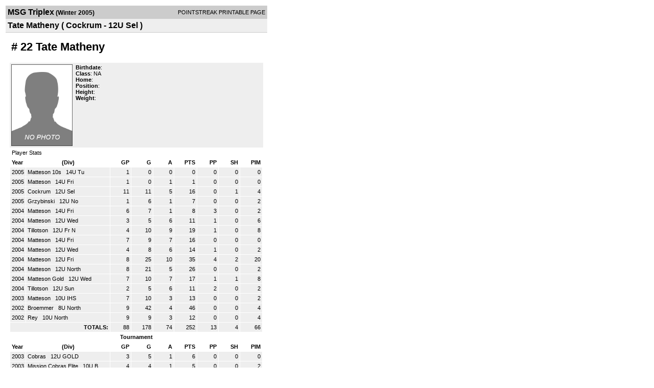

--- FILE ---
content_type: text/html; charset=UTF-8
request_url: https://d15k3om16n459i.cloudfront.net/players/print/playerpage.html?playerid=408755&seasonid=691
body_size: 2196
content:
<html>
<head>
<LINK REL="STYLESHEET" HREF="/common/playersprintstylesheet.css">
</head>
<body>
<table width=518><tr><td align="center"><table width="100%" border="0" cellspacing="0" cellpadding="4">
		<tr class="headerPlayer">
		<td width="60%"><font class="conHeader">MSG Triplex</font> <font class="season">(Winter 2005)</font></td>
		<td width="40%" align="right">POINTSTREAK PRINTABLE PAGE</td>
		</tr>
		<tr class="subHeader">
		<td width="60%" colspan="2"><font class="big">
		Tate Matheny				(
		Cockrum - 12U Sel		)
				</td>
	</tr>
	</table>
	<table width="100%" border="0" cellspacing="0" cellpadding="0">
	<tr><td class="intshim"><img src="/images/shim.gif" width="1" height="1"></td></tr>
	</table>
<br>
<table width="97%"  border="0" cellspacing="0" cellpadding="3">
  <tr>
    <td colspan="3" class="cellTeamPlayer"><h1>
    # 22 Tate Matheny</h1></td>
  </tr>
  <tr class="lightGrey">
    <td width="16%" valign="top"><img src="/photos/ps-nophoto-md.png" width="120" height="160" alt="Player Photo"></td>
    <td width="32%" valign="top"><strong>Birthdate</strong>:
        <br>
  			<strong>Class</strong>: NA	<br>
	    <strong>Home</strong>:   <br>
    	    <strong>Position</strong>:   <br />
	    <strong>Height</strong>:   <br />
	    <strong>Weight</strong>:  <br />
		     </td>
	<td width="52%" valign="top">
		</td>
  </tr>
</table>
  	<table width="97%" border="0" cellpadding="3" cellspacing="1">
  <tr>
    <td colspan="11" class="cellTeamPlayer">Player Stats</td>
  </tr>
    <tr class="fields" align="center">
    <td align="left">Year</td>
    <td> (Div)</td>
    <td width="50" align="right">GP</td>

    
	    <td width="50" align="right">G</td>
	    <td width="50" align="right">A</td>
	    <td width="50" align="right">PTS</td>
	    <td width="50" align="right">PP</td>
	    <td width="50" align="right">SH</td>
	    <td width="50" align="right">PIM</td>

 			 
  </tr>
    <tr class="lightGrey" align="right">
    <td align="left">2005</td>
    <td nowrap align="left"><a href="players-team.html?teamid=33935&seasonid=759">
      Matteson 10s      </a> &nbsp;
      14U Tu</td>
    <td>1</td>

          <td>0</td>
	    <td>0</td>
	    <td>0</td>
	    <td>0</td>
	    <td>0</td>
	    <td>0</td>
 			
      </tr>
    <tr class="lightGrey" align="right">
    <td align="left">2005</td>
    <td nowrap align="left"><a href="players-team.html?teamid=27110&seasonid=691">
      Matteson      </a> &nbsp;
      14U Fri</td>
    <td>1</td>

          <td>0</td>
	    <td>1</td>
	    <td>1</td>
	    <td>0</td>
	    <td>0</td>
	    <td>0</td>
 			
      </tr>
    <tr class="lightGrey" align="right">
    <td align="left">2005</td>
    <td nowrap align="left"><a href="players-team.html?teamid=27083&seasonid=691">
      Cockrum      </a> &nbsp;
      12U Sel</td>
    <td>11</td>

          <td>11</td>
	    <td>5</td>
	    <td>16</td>
	    <td>0</td>
	    <td>1</td>
	    <td>4</td>
 			
      </tr>
    <tr class="lightGrey" align="right">
    <td align="left">2005</td>
    <td nowrap align="left"><a href="players-team.html?teamid=27092&seasonid=691">
      Grzybinski      </a> &nbsp;
      12U No</td>
    <td>1</td>

          <td>6</td>
	    <td>1</td>
	    <td>7</td>
	    <td>0</td>
	    <td>0</td>
	    <td>2</td>
 			
      </tr>
    <tr class="lightGrey" align="right">
    <td align="left">2004</td>
    <td nowrap align="left"><a href="players-team.html?teamid=24962&seasonid=638">
      Matteson      </a> &nbsp;
      14U Fri</td>
    <td>6</td>

          <td>7</td>
	    <td>1</td>
	    <td>8</td>
	    <td>3</td>
	    <td>0</td>
	    <td>2</td>
 			
      </tr>
    <tr class="lightGrey" align="right">
    <td align="left">2004</td>
    <td nowrap align="left"><a href="players-team.html?teamid=24955&seasonid=638">
      Matteson      </a> &nbsp;
      12U Wed</td>
    <td>3</td>

          <td>5</td>
	    <td>6</td>
	    <td>11</td>
	    <td>1</td>
	    <td>0</td>
	    <td>6</td>
 			
      </tr>
    <tr class="lightGrey" align="right">
    <td align="left">2004</td>
    <td nowrap align="left"><a href="players-team.html?teamid=24992&seasonid=638">
      Tillotson      </a> &nbsp;
      12U Fr N</td>
    <td>4</td>

          <td>10</td>
	    <td>9</td>
	    <td>19</td>
	    <td>1</td>
	    <td>0</td>
	    <td>8</td>
 			
      </tr>
    <tr class="lightGrey" align="right">
    <td align="left">2004</td>
    <td nowrap align="left"><a href="players-team.html?teamid=20484&seasonid=537">
      Matteson      </a> &nbsp;
      14U Fri</td>
    <td>7</td>

          <td>9</td>
	    <td>7</td>
	    <td>16</td>
	    <td>0</td>
	    <td>0</td>
	    <td>0</td>
 			
      </tr>
    <tr class="lightGrey" align="right">
    <td align="left">2004</td>
    <td nowrap align="left"><a href="players-team.html?teamid=20470&seasonid=537">
      Matteson      </a> &nbsp;
      12U Wed</td>
    <td>4</td>

          <td>8</td>
	    <td>6</td>
	    <td>14</td>
	    <td>1</td>
	    <td>0</td>
	    <td>2</td>
 			
      </tr>
    <tr class="lightGrey" align="right">
    <td align="left">2004</td>
    <td nowrap align="left"><a href="players-team.html?teamid=20473&seasonid=537">
      Matteson      </a> &nbsp;
      12U Fri</td>
    <td>8</td>

          <td>25</td>
	    <td>10</td>
	    <td>35</td>
	    <td>4</td>
	    <td>2</td>
	    <td>20</td>
 			
      </tr>
    <tr class="lightGrey" align="right">
    <td align="left">2004</td>
    <td nowrap align="left"><a href="players-team.html?teamid=16182&seasonid=428">
      Matteson      </a> &nbsp;
      12U North</td>
    <td>8</td>

          <td>21</td>
	    <td>5</td>
	    <td>26</td>
	    <td>0</td>
	    <td>0</td>
	    <td>2</td>
 			
      </tr>
    <tr class="lightGrey" align="right">
    <td align="left">2004</td>
    <td nowrap align="left"><a href="players-team.html?teamid=13338&seasonid=374">
      Matteson Gold      </a> &nbsp;
      12U Wed</td>
    <td>7</td>

          <td>10</td>
	    <td>7</td>
	    <td>17</td>
	    <td>1</td>
	    <td>1</td>
	    <td>8</td>
 			
      </tr>
    <tr class="lightGrey" align="right">
    <td align="left">2004</td>
    <td nowrap align="left"><a href="players-team.html?teamid=13345&seasonid=374">
      Tillotson      </a> &nbsp;
      12U Sun</td>
    <td>2</td>

          <td>5</td>
	    <td>6</td>
	    <td>11</td>
	    <td>2</td>
	    <td>0</td>
	    <td>2</td>
 			
      </tr>
    <tr class="lightGrey" align="right">
    <td align="left">2003</td>
    <td nowrap align="left"><a href="players-team.html?teamid=6653&seasonid=180">
      Matteson      </a> &nbsp;
      10U IHS</td>
    <td>7</td>

          <td>10</td>
	    <td>3</td>
	    <td>13</td>
	    <td>0</td>
	    <td>0</td>
	    <td>2</td>
 			
      </tr>
    <tr class="lightGrey" align="right">
    <td align="left">2002</td>
    <td nowrap align="left"><a href="players-team.html?teamid=3550&seasonid=110">
      Broemmer      </a> &nbsp;
      8U North</td>
    <td>9</td>

          <td>42</td>
	    <td>4</td>
	    <td>46</td>
	    <td>0</td>
	    <td>0</td>
	    <td>4</td>
 			
      </tr>
    <tr class="lightGrey" align="right">
    <td align="left">2002</td>
    <td nowrap align="left"><a href="players-team.html?teamid=940&seasonid=40">
      Rey      </a> &nbsp;
      10U North</td>
    <td>9</td>

          <td>9</td>
	    <td>3</td>
	    <td>12</td>
	    <td>0</td>
	    <td>0</td>
	    <td>4</td>
 			
      </tr>
    <tr class="lightGrey"  align="right">
    <td colspan="2" align="right"><strong>TOTALS:</strong></td>
    <td>88</td>


         	<td>178</td>
	    <td>74</td>
	    <td>252</td>
	    <td>13</td>
		 	<td>4</td>
			<td>66</td>

 			      </tr>
    <tr class="fields">
    <td colspan="11"> Tournament </td>
  </tr>
    <tr class="fields" align="center">
    <td align="left">Year</td>
    <td> (Div)</td>
    <td width="50" align="right">GP</td>

    
	    <td width="50" align="right">G</td>
	    <td width="50" align="right">A</td>
	    <td width="50" align="right">PTS</td>
	    <td width="50" align="right">PP</td>
	    <td width="50" align="right">SH</td>
	    <td width="50" align="right">PIM</td>

 			    
  </tr>
    <tr class="lightGrey" align="right">
    <td align="left">2003</td>
    <td nowrap align="left"><a href="players-team.html?teamid=12695&seasonid=375">
      Cobras      </a> &nbsp;
      12U GOLD</td>
    <td>3</td>

            <td>5</td>
	    <td>1</td>
	    <td>6</td>
	    <td>0</td>
	    <td>0</td>
	    <td>0</td>
  			    
  </tr>
    <tr class="lightGrey" align="right">
    <td align="left">2003</td>
    <td nowrap align="left"><a href="players-team.html?teamid=7965&seasonid=235">
      Mission Cobras Elite      </a> &nbsp;
      10U B</td>
    <td>4</td>

            <td>4</td>
	    <td>1</td>
	    <td>5</td>
	    <td>0</td>
	    <td>0</td>
	    <td>2</td>
  			    
  </tr>
    <tr class="lightGrey" align="right">
    <td align="left">2003</td>
    <td nowrap align="left"><a href="players-team.html?teamid=5108&seasonid=153">
      Mission Cobras Elite      </a> &nbsp;
      8U </td>
    <td>2</td>

            <td>0</td>
	    <td>0</td>
	    <td>0</td>
	    <td>0</td>
	    <td>0</td>
	    <td>0</td>
  			    
  </tr>
    <tr class="lightGrey" align="right">
    <td align="left">2003</td>
    <td nowrap align="left"><a href="players-team.html?teamid=5116&seasonid=153">
      Mission Cobras Elite      </a> &nbsp;
      10U North</td>
    <td>4</td>

            <td>0</td>
	    <td>0</td>
	    <td>0</td>
	    <td>0</td>
	    <td>0</td>
	    <td>0</td>
  			    
  </tr>
    <tr class="lightGrey" align="right">
    <td align="left">2002</td>
    <td nowrap align="left"><a href="players-team.html?teamid=2716&seasonid=92">
      Mission Cobras (A)      </a> &nbsp;
      8U</td>
    <td>4</td>

            <td>8</td>
	    <td>0</td>
	    <td>8</td>
	    <td>0</td>
	    <td>0</td>
	    <td>2</td>
  			    
  </tr>
    <tr class="lightGrey" align="right">
    <td align="left">2002</td>
    <td nowrap align="left"><a href="players-team.html?teamid=2466&seasonid=82">
      Cobras Red      </a> &nbsp;
      8U</td>
    <td>3</td>

            <td>9</td>
	    <td>0</td>
	    <td>9</td>
	    <td>0</td>
	    <td>1</td>
	    <td>0</td>
  			    
  </tr>
    <tr class="lightGrey" align="right">
    <td align="left">2002</td>
    <td nowrap align="left"><a href="players-team.html?teamid=2481&seasonid=82">
      Cobras      </a> &nbsp;
      10U C</td>
    <td>4</td>

            <td>3</td>
	    <td>2</td>
	    <td>5</td>
	    <td>0</td>
	    <td>0</td>
	    <td>2</td>
  			    
  </tr>
    <tr class="lightGrey" align="right">
    <td align="left">2002</td>
    <td nowrap align="left"><a href="players-team.html?teamid=1192&seasonid=42">
      Cobras      </a> &nbsp;
      8U</td>
    <td>4</td>

            <td>12</td>
	    <td>0</td>
	    <td>12</td>
	    <td>0</td>
	    <td>0</td>
	    <td>0</td>
  			    
  </tr>
  
  <tr class="lightGrey" align="right">
    <td colspan="2" align="right"><strong>TOTALS:</strong></td>
    <td>28</td>

     
      <td>41</td>
	    <td>4</td>
	    <td>45</td>
	    <td>0</td>
	    <td>1</td>
	    <td>6</td>
 			    
  </tr>
  </table>
		<br>
		<table cellpadding="3" cellspacing="1" border="0" width="97%">
		  <tr>
		    <td colspan="10" class="cellTeamPlayer">Game Log</td>
		  </tr>
		  <tr class="fields">
		    <td>DATE</td>
		    <td>GAME</td>
		    <td>RESULT</td>
		    <td align="right">G</td>
		    <td align="right">A</td>
		    <td align="right">PTS</td>
		    <td align="right">PIM</td>
		    <td align="right">GWG</td>
		    <td align="right">PP</td>
		    <td align="right">SH</td>
		  </tr>
		  <tr class="lightGrey" align="right"><td align="center">01/19/05</td><td align="left"><a href="players-boxscore.html?gameid=181955">Cockrum at Litteken</a></td><td align="center">7-4 W</td><td>0</td><td>0</td><td>0</td><td>0</td><td>0</td><td>0</td><td>0</td></tr><tr bgcolor="ffffff" align="right"><td align="center">01/26/05</td><td align="left"><a href="players-boxscore.html?gameid=181959">Cockrum at Tillotson</a></td><td align="center">9-8 W</td><td>4</td><td>2</td><td>6</td><td>0</td><td>0</td><td>0</td><td>0</td></tr><tr class="lightGrey" align="right"><td align="center">02/02/05</td><td align="left"><a href="players-boxscore.html?gameid=181962">Cockrum at Dowling</a></td><td align="center">7-3 W</td><td>2</td><td>1</td><td>3</td><td>0</td><td>0</td><td>0</td><td>0</td></tr><tr bgcolor="ffffff" align="right"><td align="center">02/09/05</td><td align="left"><a href="players-boxscore.html?gameid=186021">Cockrum vs Grzybinski</a></td><td align="center">7-9 L</td><td>0</td><td>0</td><td>0</td><td>0</td><td>0</td><td>0</td><td>0</td></tr><tr class="lightGrey" align="right"><td align="center">02/16/05</td><td align="left"><a href="players-boxscore.html?gameid=186023">Cockrum at Matteson</a></td><td align="center">5-2 W</td><td>0</td><td>0</td><td>0</td><td>0</td><td>0</td><td>0</td><td>0</td></tr><tr bgcolor="ffffff" align="right"><td align="center">02/23/05</td><td align="left"><a href="players-boxscore.html?gameid=186028">Cockrum vs Litteken</a></td><td align="center">10-7 W</td><td>0</td><td>0</td><td>0</td><td>0</td><td>0</td><td>0</td><td>0</td></tr><tr class="lightGrey" align="right"><td align="center">03/02/05</td><td align="left"><a href="players-boxscore.html?gameid=191212">Cockrum at Matteson</a></td><td align="center">7-1 W</td><td>4</td><td>1</td><td>5</td><td>0</td><td>1</td><td>0</td><td>1</td></tr><tr bgcolor="ffffff" align="right"><td align="center">03/09/05</td><td align="left"><a href="players-boxscore.html?gameid=186042">Cockrum vs Dowling</a></td><td align="center">6-5 W</td><td>1</td><td>1</td><td>2</td><td>4</td><td>0</td><td>0</td><td>0</td></tr><tr class="lightGrey" align="right"><td align="center">03/16/05</td><td align="left"><a href="players-boxscore.html?gameid=186045">Cockrum at Grzybinski</a></td><td align="center">7-5 W</td><td>0</td><td>0</td><td>0</td><td>0</td><td>0</td><td>0</td><td>0</td></tr><tr bgcolor="ffffff" align="right"><td align="center">03/23/05</td><td align="left"><a href="players-boxscore.html?gameid=186072">Cockrum at Matteson</a></td><td align="center">7-2 W</td><td>0</td><td>0</td><td>0</td><td>0</td><td>0</td><td>0</td><td>0</td></tr><tr class="lightGrey" align="right"><td align="center">04/06/05</td><td align="left"><a href="players-boxscore.html?gameid=197327">Cockrum at Litteken</a></td><td align="center">0-0 T</td><td>0</td><td>0</td><td>0</td><td>0</td><td>0</td><td>0</td><td>0</td></tr>		</table>
		<p><br>
  </p>
</td>
</tr>
</table>
<script type="text/javascript" src="/_Incapsula_Resource?SWJIYLWA=719d34d31c8e3a6e6fffd425f7e032f3&ns=1&cb=1758759840" async></script></body>
</html>